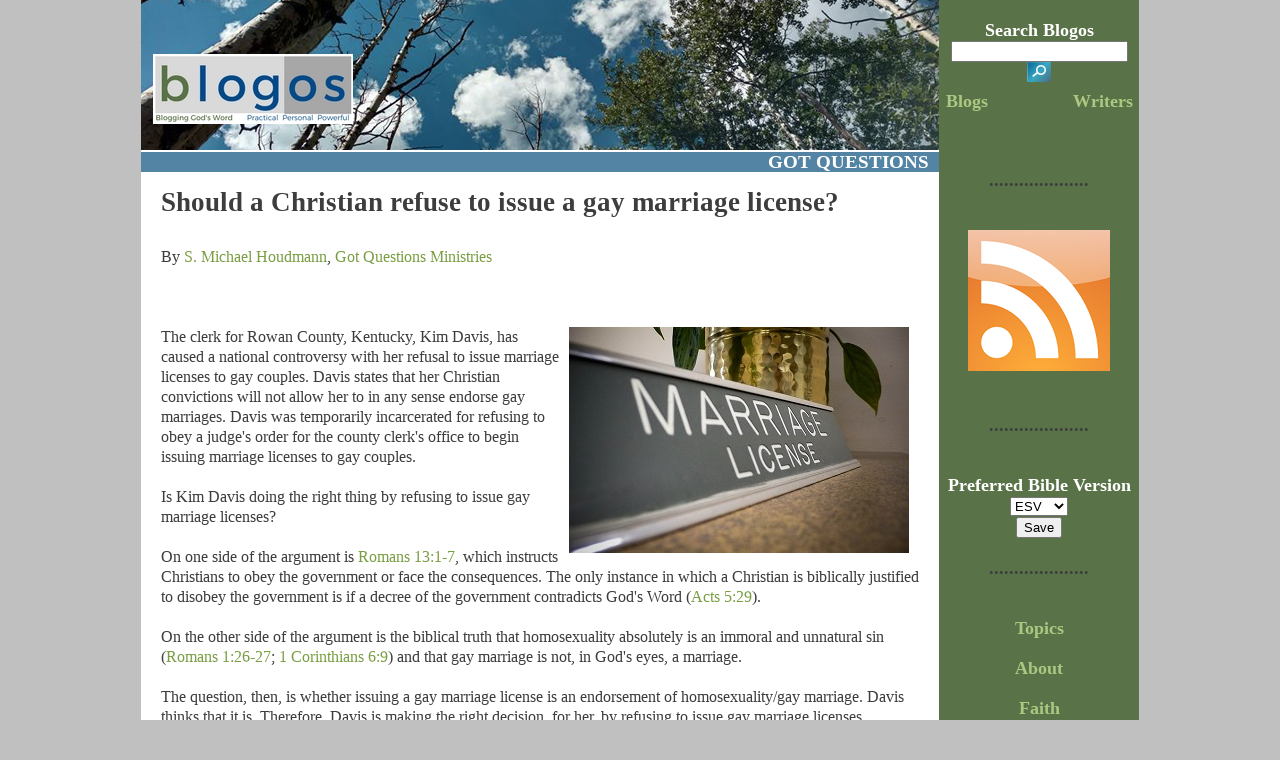

--- FILE ---
content_type: text/html; charset=UTF-8
request_url: https://www.blogos.org/gotquestions/gay-marriage-license.php
body_size: 13694
content:
<!DOCTYPE html>
<html xmlns="https://www.w3.org/1999/xhtml" itemscope itemtype="https://schema.org/Article" xmlns:og="https://opengraphprotocol.org/schema/">
<head>
<title>Should a Christian refuse to issue a gay marriage license?</title>
<meta http-equiv="Content-Type" content="text/html; charset=windows-1252">
<meta name="keywords" itemprop="keywords" content="gay marriage license">
<meta name="description" itemprop="description" property="og:description" content="Did Kim Davis make the right decision in refusing to issue marriage licenses to gay couples? What should Christians do when the requirements of their jobs conflict with their convictions?">
<link rel="canonical" itemprop="url" href="https://www.blogos.org/gotquestions/gay-marriage-license.php">
<meta property="og:url" content="https://www.blogos.org/gotquestions/gay-marriage-license.php">
<meta property="og:image" content="https://www.blogos.org/gotquestions/images/gq-graphic-1200.jpg">
<meta property="og:title" content="Should a Christian refuse to issue a gay marriage license?">
<meta property="og:site_name" content="blogos.org">
<meta property="og:type" content="article">
<meta name="viewport" content="width=device-width, initial-scale=1">
<meta name="robots" content="index,follow">
<meta name="googlebot" content="index,follow">
<meta name="msnbot" content="index,follow">
<meta name="slurp" content="index,follow">
<LINK REL=StyleSheet HREF="../scommon/main-styles-post.css" TYPE="text/css" MEDIA=screen>

<script async src="https://www.googletagmanager.com/gtag/js?id=UA-36362452-5"></script>
<script>
  window.dataLayer = window.dataLayer || [];
  function gtag(){dataLayer.push(arguments);}
  gtag('js', new Date());
  gtag('config', 'UA-36362452-5');
</script>

</head>

<body>
<div id="container">

<!--BEGIN HEADER-->
<div id="header">
	<div id="title"><br><br><br>&nbsp;&nbsp;
		<a href="../index.html"><img src="../images/blogos2015.jpg" border="0" alt="Christian Blog"></a>
	</div>
	<div id="nav">
	<!--search-->
		<form class="zoom_searchform" action="../search.php" method="get" width="170" style="height: 91px"><br>
		<font color="white">Search Blogos</font><br>
		<INPUT class="zoom_searchbox" name="zoom_query"><input type="submit" value="" style="border-style: none; background: url('../images/searchbutton3.gif') no-repeat; width: 24px; height: 20px;"></form>
	<!--blogs-->
		<a class="sb" href="../blog-columns.php">Blogs</a>&nbsp;&nbsp;&nbsp;&nbsp;&nbsp;&nbsp;&nbsp;&nbsp;&nbsp;&nbsp;&nbsp;&nbsp;&nbsp;&nbsp;&nbsp;&nbsp;
	<!--writers-->
		<a class="sb" href="../regular-contributors.php">Writers</a>
	</div>
</div>
<!--END HEADER-->

<div id="body">
	<div id="content">
				<span itemprop="articleBody"> 

<a href="index.php"><h3 class="title">GOT QUESTIONS&nbsp;&nbsp;</h3></a><br><br>

<h1><span itemprop="name headline">Should a Christian refuse to issue a gay marriage license?</span></h1><br>
By <a href="index.php">S. Michael Houdmann</a>, <a href="https://gotquestions.org" target="_blank">Got Questions Ministries</a><br><br><br><br>
<div id="artimg"><img src="images/150908-gay-marriage-license.jpg" style="float: right; height: 226px;" hspace="10" width="340"></div>

The clerk for Rowan County, Kentucky, Kim Davis, has caused a national controversy with her refusal to issue marriage licenses to gay couples. Davis states that her Christian convictions will not allow her to in any sense endorse gay marriages. Davis was temporarily incarcerated for refusing to obey a judge's order for the county clerk's office to begin issuing marriage licenses to gay couples.<br><br>
Is Kim Davis doing the right thing by refusing to issue gay marriage licenses?<br><br>
On one side of the argument is Romans 13:1-7, which instructs Christians to obey the government or face the consequences. The only instance in which a Christian is biblically justified to disobey the government is if a decree of the government contradicts God's Word (Acts 5:29). <br><br>
On the other side of the argument is the biblical truth that homosexuality absolutely is an immoral and unnatural sin (Romans 1:26-27; 1 Corinthians 6:9) and that gay marriage is not, in God's eyes, a marriage.<br><br>
The question, then, is whether issuing a gay marriage license is an endorsement of homosexuality/gay marriage. Davis thinks that it is. Therefore, Davis is making the right decision, for her, by refusing to issue gay marriage licenses (Romans 14:23). If she is not fully convinced that it is the right thing to do, she shouldn't do it (Romans 14:5). Do I agree with Davis that issuing gay marriage licenses is an endorsement of homosexuality? I am not sure. As a result of my uncertainty, and according to the principles contained in Romans 14:5 and 23, I would have to make the same decision and refuse to issue gay marriage licenses.<br><br>
At the same time, if I were a county clerk faced with this decision, I would likely resign rather than fighting it to the point that I was thrown in jail. Why? Because as a government employee my job would be to do what the government tells me to do. My job would be defined by the government. I would not apply for a job that would require me to violate my convictions. So, why would I stay at a job when the job has become something that would require me to violate my convictions?<br><br>
Yes, I am aware of all the arguments that the Supreme Court ruling on gay marriage is unconstitutional and/or that with no codified law on gay marriage, Davis is not technically disobeying a law. To me, this is legal mumbo-jumbo that is simply avoiding the issue. According to the US Constitution, the Supreme Court is the highest court in the country. We the people elected the presidents that appointed them and the senators who approved them. If we disagree with their rulings, the course of action is to have Congress impeach the Supreme Court justices and have new justices appointed. Pretending that the Supreme Court ruling is invalid is pointless. As much as I strongly disagree with its decision, according to the Supreme Court, it is illegal to not allow gay couples to marry. Therefore it is illegal for county clerks to refuse to issue marriage licenses to gay couples.<br><br>
So, while I admire Davis for standing by her convictions even to the point of being thrown in jail, I also think that the government has the right to punish her for refusing to do her job and for violating the law. Having her thrown in jail for standing firm in her religious convictions seems extreme. But, at the same time, it is precisely what Jesus predicted (see Luke 21:12).<br><br>
How long before pastors are jailed for refusing to perform gay wedding ceremonies? How long before bakers and florists are...oh wait...that has already happened...How long before Christian internet ministries are forbidden from saying that homosexuality is a sin due to it being considered "hate speech"?<br><br>
What Davis is experiencing is simply a small foretaste of what Christians will experience in the future. Persecution is here and greater persecution is coming (John 15:18-25). Someday, following Christ will cost us our lives, not just fines and jail time. Christians in the USA are just now starting to experience what the vast majority of Christians in the past 2000 years have experienced &mdash; living as a minority in an anti-Christian and ungodly nation.<br><br>
All the more opportunity for us to be salt and light (Matthew 5:13-16).

<br><br><hr><br>

Image Credit: Robert Occhialini; "<a target="_blank" href="https://www.flickr.com/photos/bump/2807032202/in/[base64]">Marriage License</a>"; <a target="_blank" href="https://creativecommons.org/licenses/by-nc/2.0/">Creative Commons</a>

<br><br><hr><br>
</span>

<a href="https://www.blogos.org/tags.html">Tags</a>:&nbsp;
<a href="https://www.blogos.org/search.php?zoom_query=Biblical-Truth">Biblical-Truth</a>
&nbsp;|&nbsp;<a href="https://www.blogos.org/search.php?zoom_query=Christian-Life">Christian-Life</a>
&nbsp;|&nbsp;<a href="https://www.blogos.org/search.php?zoom_query=Controversial-Issues">Controversial-Issues</a>
&nbsp;|&nbsp;<a href="https://www.blogos.org/search.php?zoom_query=Current-Issues">Current-Issues</a>
&nbsp;|&nbsp;<a href="https://www.blogos.org/search.php?zoom_query=Political-Issues">Political-Issues</a>
&nbsp;|&nbsp;<a href="https://www.blogos.org/search.php?zoom_query=Sin-Evil">Sin-Evil</a>

<br><br><hr><br>

<!--START DATE-->
<div class="pub-date">
Published 9-9-15
</div>
<!--END DATE-->

</div>

<!--BEGIN SIDEBAR-->
<div id="sidebar">
<!--includes sidebar-->
....................<br><br><br>

<!--rss feed-->
<a href="https://www.blogos.org/gotquestions/rss-feed.xml" target="_blank" title="Subscribe to GotQuestions"><img src="../images/rss-icon.png"></a><br><br><br>
....................<br><br>

<!--rt choose-->
<br><script type="text/javascript" src="../scommon/logos.js"></script><br>

....................<br><br><br>

<!--links-->
<a class="sb" href="../tags.php">Topics</a><br><br>
<a class="sb" href="../about.php">About</a><br><br>
<a class="sb" href="../faith.php">Faith</a><br><br>
<a class="sb" href="../gospel.php">Gospel</a><br><br>
<a class="sb" href="../contact.php">Contact</a><br><br>

<!--newsletter-->
<form method="post" action="https://app.icontact.com/icp/signup.php" name="icpsignup" accept-charset="UTF-8" onSubmit="return verifyRequired();">
<input type="hidden" name="redirect" value="https://gotquestions.org/subconfirm.html">
<input type="hidden" name="errorredirect" value="https://www.icontact.com/www/signup/error.html">
....................<br><br><br>
<b><font color="white" size="4">Newsletter</font></b><br>
<input type="text" size="15" name="fields_email">
<input type="hidden" name="listid" value="9933509">
<input type="hidden" name="specialid:9933509" value="50YW">
<input type="hidden" name="clientid" value="17667">
<input type="hidden" name="formid" value="4197">
<input type="hidden" name="reallistid" value="1">
<input type="hidden" name="doubleopt" value=0><br>
<input type="submit" name="Submit" value="Get Blogos">
</form>

<br>....................<br><br><br>

<!--Compassion-->
<b><font color="white" size="4">Blogos Recommends</font></b><br><br>
<a href="https://www.compassion.com/sponsor_a_child/?utm_source=got%20questions&utm_medium=banner&utm_campaign=sponsor%20a%20child&utm_content=vertical%20banner&referer=132933"><img src="https://www.blogos.org/images/banner-big-eyes-120x600.jpg" border="0" alt="Sponsor a Child in Jesus Name with Compassion" title="Sponsor a Child in Jesus Name with Compassion"></a><br><br>
</div>
<!--END SIDEBAR-->
</div>

<!--BEGIN FOOTER-->
<div id="footer"><div id="nav"><img src="../images/break2.jpg" width="30">
<a href="../../tags.php" style="color: #ededec">topics</a><img src="../images/break2.jpg" width="30"><img src="../images/break2.jpg" width="30">
<a href="../../blog-columns.php" style="color: #ededec">blogs</a><img src="../images/break2.jpg" width="30"><img src="../images/break2.jpg" width="30">
<a href="../../regular-contributors.php" style="color: #ededec">writers</a><img src="../images/break2.jpg" width="30"><img src="../images/break2.jpg" width="30">
<a href="../../about.php" style="color: #ededec">about</a><img src="../images/break2.jpg" width="30"><img src="../images/break2.jpg" width="30">
<a href="../../gospel.php" style="color: #ededec">gospel</a><img src="../images/break2.jpg" width="30"><img src="../images/break2.jpg" width="30">
<a href="../../faith.php" style="color: #ededec">faith</a><img src="../images/break2.jpg" width="30"><img src="../images/break2.jpg" width="30">
<a href="../../sitemap.php" style="color: #ededec">sitemap</a><img src="../images/break2.jpg" width="30"><img src="../images/break2.jpg" width="30">
<a href="../../contact.php" style="color: #ededec">contact</a><img src="../images/break2.jpg" width="30"><img src="../images/break2.jpg" width="30">
<a href="../../subscribe.php" style="color: #ededec">subscribe</a><img src="../images/break2.jpg" width="30">
	</div>
<br><i>Aspen Sky</i> photo courtesy Kersley Fitzgerald
<br>2011-2021 blogos. all rights reserved.
<br><br></div>
<!--END FOOTER-->

<!-- AddThis Pro BEGIN -->
<script type="text/javascript" src="//s7.addthis.com/js/300/addthis_widget.js#pubid=ra-52fd128d3b9db939"></script>
<!-- AddThis Pro END -->
</div>

<!--Includes Reftagger-->
<script>
	var refTagger = {
		settings: {
			bibleVersion: "ESV", noSearchTagNames: ["h1","h2","h3","b","u","strong"],
			roundCorners: true, socialSharing: ["twitter","facebook","google"], tagChapters: true,                                                  
			linksOpenNewWindow: true,
			customStyle : {
				heading: { backgroundColor : "#30543a", color : "#ffffff", fontFamily : "Arial, 'Helvetica Neue', Helvetica, sans-serif", fontSize : "16px"},
				body   : { color : "#666666", fontFamily : "Arial, 'Helvetica Neue', Helvetica, sans-serif", fontSize : "16px" }}}           };
	(function(d, t) {
			var g = d.createElement(t), s = d.getElementsByTagName(t)[0];
			g.src = "//api.reftagger.com/v2/RefTagger.js";
			s.parentNode.insertBefore(g, s);
		}(document, "script"));
</script>

</body>
</html>


--- FILE ---
content_type: application/javascript
request_url: https://www.blogos.org/scommon/logos.js
body_size: 1252
content:

document.write("<center><div id=\"lbsRefTaggerCP\"><div id=\"lbsHeader\"><font color=white>Preferred Bible Version</font></div><div id=\"lbsVersionContainer\">");
	document.write("<select id=\"lbsVersion\">");
		document.write(" <option value=\"ESV\">ESV</option>");
		document.write(" <option value=\"GW\">GW</option>");
		document.write(" <option value=\"HCSB\">HCSB</option>");
		document.write(" <option value=\"KJV\">KJV</option>");
		document.write(" <option value=\"NASB\">NASB</option>");
		document.write(" <option value=\"NET\">NET</option>");
		document.write(" <option value=\"NIV\" selected=\"selected\">NIV</option>");
		document.write(" <option value=\"NIRV\">NIRV</option>");
		document.write(" <option value=\"NKJV\">NKJV</option>");
		document.write(" <option value=\"NLT\">NLT</option>");
	document.write(" </select>");
document.write("</div>");
document.write("<div id=\"lbsLibronixContainer\">");
	document.write(" <input id=\"lbsUseLibronixLinks\" type=\"hidden\">");
document.write(" </div>");
document.write(" <div id=\"lbsSaveContainer\">");
	document.write("<input value=\"Save\" id=\"lbsSave\" onclick=\"javascript:refTagger.lbsSavePrefs()\" type=\"button\">");
document.write("</div></div></center>");
